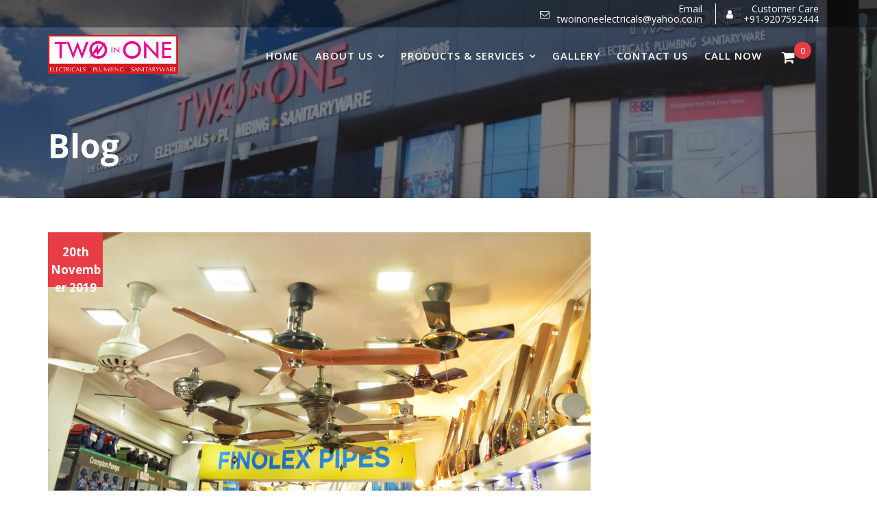

--- FILE ---
content_type: text/html; charset=UTF-8
request_url: https://twoinoneelectricals.com/index.php/2019/11/20/exclusive-designer-fan-collection/
body_size: 15253
content:
<!DOCTYPE html><html lang="en-US">
			<head>

				<meta charset="UTF-8">
		<meta name="viewport" content="width=device-width, initial-scale=1, maximum-scale=1, user-scalable=no">
		<link rel="profile" href="//gmpg.org/xfn/11">
		<meta name='robots' content='index, follow, max-image-preview:large, max-snippet:-1, max-video-preview:-1' />

	<!-- This site is optimized with the Yoast SEO plugin v26.6 - https://yoast.com/wordpress/plugins/seo/ -->
	<title>Exclusive Designer Fan Collection &#8211; Two in One</title>
	<link rel="canonical" href="https://twoinoneelectricals.com/index.php/2019/11/20/exclusive-designer-fan-collection/" />
	<meta property="og:locale" content="en_US" />
	<meta property="og:type" content="article" />
	<meta property="og:title" content="Exclusive Designer Fan Collection &#8211; Two in One" />
	<meta property="og:description" content="Two in One is the only designer studios partner across Kerala. As the executive member of designer fan club, we specialise specially designed fans for your perfect interiors ranging from Rs 800 to Rs 75000/-." />
	<meta property="og:url" content="https://twoinoneelectricals.com/index.php/2019/11/20/exclusive-designer-fan-collection/" />
	<meta property="og:site_name" content="Two in One" />
	<meta property="article:publisher" content="https://www.facebook.com/twoineonemahe/" />
	<meta property="article:published_time" content="2019-11-20T14:38:20+00:00" />
	<meta property="article:modified_time" content="2019-11-20T14:38:26+00:00" />
	<meta property="og:image" content="https://i0.wp.com/twoinoneelectricals.com/wp-content/uploads/2019/11/DSC_0468-01.jpeg.jpg?fit=4751%2C2257&ssl=1" />
	<meta property="og:image:width" content="4751" />
	<meta property="og:image:height" content="2257" />
	<meta property="og:image:type" content="image/jpeg" />
	<meta name="author" content="Two in One Mahe" />
	<meta name="twitter:card" content="summary_large_image" />
	<meta name="twitter:label1" content="Written by" />
	<meta name="twitter:data1" content="Two in One Mahe" />
	<script type="application/ld+json" class="yoast-schema-graph">{"@context":"https://schema.org","@graph":[{"@type":"Article","@id":"https://twoinoneelectricals.com/index.php/2019/11/20/exclusive-designer-fan-collection/#article","isPartOf":{"@id":"https://twoinoneelectricals.com/index.php/2019/11/20/exclusive-designer-fan-collection/"},"author":{"name":"Two in One Mahe","@id":"https://twoinoneelectricals.com/#/schema/person/3fc92e34361d9166742af53063e105bf"},"headline":"Exclusive Designer Fan Collection","datePublished":"2019-11-20T14:38:20+00:00","dateModified":"2019-11-20T14:38:26+00:00","mainEntityOfPage":{"@id":"https://twoinoneelectricals.com/index.php/2019/11/20/exclusive-designer-fan-collection/"},"wordCount":38,"commentCount":0,"publisher":{"@id":"https://twoinoneelectricals.com/#organization"},"image":{"@id":"https://twoinoneelectricals.com/index.php/2019/11/20/exclusive-designer-fan-collection/#primaryimage"},"thumbnailUrl":"https://twoinoneelectricals.com/wp-content/uploads/2019/11/DSC_0468-01.jpeg.jpg","keywords":["designerfanmahe","designerfans","fanstudios","twoinone"],"articleSection":["Media"],"inLanguage":"en-US","potentialAction":[{"@type":"CommentAction","name":"Comment","target":["https://twoinoneelectricals.com/index.php/2019/11/20/exclusive-designer-fan-collection/#respond"]}]},{"@type":"WebPage","@id":"https://twoinoneelectricals.com/index.php/2019/11/20/exclusive-designer-fan-collection/","url":"https://twoinoneelectricals.com/index.php/2019/11/20/exclusive-designer-fan-collection/","name":"Exclusive Designer Fan Collection &#8211; Two in One","isPartOf":{"@id":"https://twoinoneelectricals.com/#website"},"primaryImageOfPage":{"@id":"https://twoinoneelectricals.com/index.php/2019/11/20/exclusive-designer-fan-collection/#primaryimage"},"image":{"@id":"https://twoinoneelectricals.com/index.php/2019/11/20/exclusive-designer-fan-collection/#primaryimage"},"thumbnailUrl":"https://twoinoneelectricals.com/wp-content/uploads/2019/11/DSC_0468-01.jpeg.jpg","datePublished":"2019-11-20T14:38:20+00:00","dateModified":"2019-11-20T14:38:26+00:00","breadcrumb":{"@id":"https://twoinoneelectricals.com/index.php/2019/11/20/exclusive-designer-fan-collection/#breadcrumb"},"inLanguage":"en-US","potentialAction":[{"@type":"ReadAction","target":["https://twoinoneelectricals.com/index.php/2019/11/20/exclusive-designer-fan-collection/"]}]},{"@type":"ImageObject","inLanguage":"en-US","@id":"https://twoinoneelectricals.com/index.php/2019/11/20/exclusive-designer-fan-collection/#primaryimage","url":"https://twoinoneelectricals.com/wp-content/uploads/2019/11/DSC_0468-01.jpeg.jpg","contentUrl":"https://twoinoneelectricals.com/wp-content/uploads/2019/11/DSC_0468-01.jpeg.jpg","width":4751,"height":2257},{"@type":"BreadcrumbList","@id":"https://twoinoneelectricals.com/index.php/2019/11/20/exclusive-designer-fan-collection/#breadcrumb","itemListElement":[{"@type":"ListItem","position":1,"name":"Home","item":"https://twoinoneelectricals.com/"},{"@type":"ListItem","position":2,"name":"Blog","item":"https://twoinoneelectricals.com/index.php/blog/"},{"@type":"ListItem","position":3,"name":"Exclusive Designer Fan Collection"}]},{"@type":"WebSite","@id":"https://twoinoneelectricals.com/#website","url":"https://twoinoneelectricals.com/","name":"Two in One Electricals Mahe India","description":"Electricals | Plumbing | Sanitarywares","publisher":{"@id":"https://twoinoneelectricals.com/#organization"},"potentialAction":[{"@type":"SearchAction","target":{"@type":"EntryPoint","urlTemplate":"https://twoinoneelectricals.com/?s={search_term_string}"},"query-input":{"@type":"PropertyValueSpecification","valueRequired":true,"valueName":"search_term_string"}}],"inLanguage":"en-US"},{"@type":"Organization","@id":"https://twoinoneelectricals.com/#organization","name":"Two in One Electricals Mahe","url":"https://twoinoneelectricals.com/","logo":{"@type":"ImageObject","inLanguage":"en-US","@id":"https://twoinoneelectricals.com/#/schema/logo/image/","url":"https://i0.wp.com/twoinoneelectricals.com/wp-content/uploads/2019/10/TWO-IN-ONE.jpg?fit=2837%2C857&ssl=1","contentUrl":"https://i0.wp.com/twoinoneelectricals.com/wp-content/uploads/2019/10/TWO-IN-ONE.jpg?fit=2837%2C857&ssl=1","width":2837,"height":857,"caption":"Two in One Electricals Mahe"},"image":{"@id":"https://twoinoneelectricals.com/#/schema/logo/image/"},"sameAs":["https://www.facebook.com/twoineonemahe/"]},{"@type":"Person","@id":"https://twoinoneelectricals.com/#/schema/person/3fc92e34361d9166742af53063e105bf","name":"Two in One Mahe","image":{"@type":"ImageObject","inLanguage":"en-US","@id":"https://twoinoneelectricals.com/#/schema/person/image/","url":"https://secure.gravatar.com/avatar/154788fae14e3b90c337c3bc1ec040b4d9f303a83f3ffb4497c7ca7b5197660a?s=96&d=mm&r=g","contentUrl":"https://secure.gravatar.com/avatar/154788fae14e3b90c337c3bc1ec040b4d9f303a83f3ffb4497c7ca7b5197660a?s=96&d=mm&r=g","caption":"Two in One Mahe"}}]}</script>
	<!-- / Yoast SEO plugin. -->


<link rel='dns-prefetch' href='//www.googletagmanager.com' />
<link rel='dns-prefetch' href='//fonts.googleapis.com' />
<link rel="alternate" type="application/rss+xml" title="Two in One &raquo; Feed" href="https://twoinoneelectricals.com/index.php/feed/" />
<link rel="alternate" type="application/rss+xml" title="Two in One &raquo; Comments Feed" href="https://twoinoneelectricals.com/index.php/comments/feed/" />
<link rel="alternate" type="application/rss+xml" title="Two in One &raquo; Exclusive Designer Fan Collection Comments Feed" href="https://twoinoneelectricals.com/index.php/2019/11/20/exclusive-designer-fan-collection/feed/" />
<link rel="alternate" title="oEmbed (JSON)" type="application/json+oembed" href="https://twoinoneelectricals.com/index.php/wp-json/oembed/1.0/embed?url=https%3A%2F%2Ftwoinoneelectricals.com%2Findex.php%2F2019%2F11%2F20%2Fexclusive-designer-fan-collection%2F" />
<link rel="alternate" title="oEmbed (XML)" type="text/xml+oembed" href="https://twoinoneelectricals.com/index.php/wp-json/oembed/1.0/embed?url=https%3A%2F%2Ftwoinoneelectricals.com%2Findex.php%2F2019%2F11%2F20%2Fexclusive-designer-fan-collection%2F&#038;format=xml" />
<style id='wp-img-auto-sizes-contain-inline-css' type='text/css'>
img:is([sizes=auto i],[sizes^="auto," i]){contain-intrinsic-size:3000px 1500px}
/*# sourceURL=wp-img-auto-sizes-contain-inline-css */
</style>
<style id='wp-emoji-styles-inline-css' type='text/css'>

	img.wp-smiley, img.emoji {
		display: inline !important;
		border: none !important;
		box-shadow: none !important;
		height: 1em !important;
		width: 1em !important;
		margin: 0 0.07em !important;
		vertical-align: -0.1em !important;
		background: none !important;
		padding: 0 !important;
	}
/*# sourceURL=wp-emoji-styles-inline-css */
</style>
<style id='wp-block-library-inline-css' type='text/css'>
:root{--wp-block-synced-color:#7a00df;--wp-block-synced-color--rgb:122,0,223;--wp-bound-block-color:var(--wp-block-synced-color);--wp-editor-canvas-background:#ddd;--wp-admin-theme-color:#007cba;--wp-admin-theme-color--rgb:0,124,186;--wp-admin-theme-color-darker-10:#006ba1;--wp-admin-theme-color-darker-10--rgb:0,107,160.5;--wp-admin-theme-color-darker-20:#005a87;--wp-admin-theme-color-darker-20--rgb:0,90,135;--wp-admin-border-width-focus:2px}@media (min-resolution:192dpi){:root{--wp-admin-border-width-focus:1.5px}}.wp-element-button{cursor:pointer}:root .has-very-light-gray-background-color{background-color:#eee}:root .has-very-dark-gray-background-color{background-color:#313131}:root .has-very-light-gray-color{color:#eee}:root .has-very-dark-gray-color{color:#313131}:root .has-vivid-green-cyan-to-vivid-cyan-blue-gradient-background{background:linear-gradient(135deg,#00d084,#0693e3)}:root .has-purple-crush-gradient-background{background:linear-gradient(135deg,#34e2e4,#4721fb 50%,#ab1dfe)}:root .has-hazy-dawn-gradient-background{background:linear-gradient(135deg,#faaca8,#dad0ec)}:root .has-subdued-olive-gradient-background{background:linear-gradient(135deg,#fafae1,#67a671)}:root .has-atomic-cream-gradient-background{background:linear-gradient(135deg,#fdd79a,#004a59)}:root .has-nightshade-gradient-background{background:linear-gradient(135deg,#330968,#31cdcf)}:root .has-midnight-gradient-background{background:linear-gradient(135deg,#020381,#2874fc)}:root{--wp--preset--font-size--normal:16px;--wp--preset--font-size--huge:42px}.has-regular-font-size{font-size:1em}.has-larger-font-size{font-size:2.625em}.has-normal-font-size{font-size:var(--wp--preset--font-size--normal)}.has-huge-font-size{font-size:var(--wp--preset--font-size--huge)}.has-text-align-center{text-align:center}.has-text-align-left{text-align:left}.has-text-align-right{text-align:right}.has-fit-text{white-space:nowrap!important}#end-resizable-editor-section{display:none}.aligncenter{clear:both}.items-justified-left{justify-content:flex-start}.items-justified-center{justify-content:center}.items-justified-right{justify-content:flex-end}.items-justified-space-between{justify-content:space-between}.screen-reader-text{border:0;clip-path:inset(50%);height:1px;margin:-1px;overflow:hidden;padding:0;position:absolute;width:1px;word-wrap:normal!important}.screen-reader-text:focus{background-color:#ddd;clip-path:none;color:#444;display:block;font-size:1em;height:auto;left:5px;line-height:normal;padding:15px 23px 14px;text-decoration:none;top:5px;width:auto;z-index:100000}html :where(.has-border-color){border-style:solid}html :where([style*=border-top-color]){border-top-style:solid}html :where([style*=border-right-color]){border-right-style:solid}html :where([style*=border-bottom-color]){border-bottom-style:solid}html :where([style*=border-left-color]){border-left-style:solid}html :where([style*=border-width]){border-style:solid}html :where([style*=border-top-width]){border-top-style:solid}html :where([style*=border-right-width]){border-right-style:solid}html :where([style*=border-bottom-width]){border-bottom-style:solid}html :where([style*=border-left-width]){border-left-style:solid}html :where(img[class*=wp-image-]){height:auto;max-width:100%}:where(figure){margin:0 0 1em}html :where(.is-position-sticky){--wp-admin--admin-bar--position-offset:var(--wp-admin--admin-bar--height,0px)}@media screen and (max-width:600px){html :where(.is-position-sticky){--wp-admin--admin-bar--position-offset:0px}}

/*# sourceURL=wp-block-library-inline-css */
</style><link rel='stylesheet' id='wc-blocks-style-css' href='https://twoinoneelectricals.com/wp-content/plugins/woocommerce/assets/client/blocks/wc-blocks.css?ver=wc-10.4.3' type='text/css' media='all' />
<link rel='stylesheet' id='wc-blocks-style-all-products-css' href='https://twoinoneelectricals.com/wp-content/plugins/woocommerce/assets/client/blocks/all-products.css?ver=wc-10.4.3' type='text/css' media='all' />
<style id='global-styles-inline-css' type='text/css'>
:root{--wp--preset--aspect-ratio--square: 1;--wp--preset--aspect-ratio--4-3: 4/3;--wp--preset--aspect-ratio--3-4: 3/4;--wp--preset--aspect-ratio--3-2: 3/2;--wp--preset--aspect-ratio--2-3: 2/3;--wp--preset--aspect-ratio--16-9: 16/9;--wp--preset--aspect-ratio--9-16: 9/16;--wp--preset--color--black: #000000;--wp--preset--color--cyan-bluish-gray: #abb8c3;--wp--preset--color--white: #ffffff;--wp--preset--color--pale-pink: #f78da7;--wp--preset--color--vivid-red: #cf2e2e;--wp--preset--color--luminous-vivid-orange: #ff6900;--wp--preset--color--luminous-vivid-amber: #fcb900;--wp--preset--color--light-green-cyan: #7bdcb5;--wp--preset--color--vivid-green-cyan: #00d084;--wp--preset--color--pale-cyan-blue: #8ed1fc;--wp--preset--color--vivid-cyan-blue: #0693e3;--wp--preset--color--vivid-purple: #9b51e0;--wp--preset--gradient--vivid-cyan-blue-to-vivid-purple: linear-gradient(135deg,rgb(6,147,227) 0%,rgb(155,81,224) 100%);--wp--preset--gradient--light-green-cyan-to-vivid-green-cyan: linear-gradient(135deg,rgb(122,220,180) 0%,rgb(0,208,130) 100%);--wp--preset--gradient--luminous-vivid-amber-to-luminous-vivid-orange: linear-gradient(135deg,rgb(252,185,0) 0%,rgb(255,105,0) 100%);--wp--preset--gradient--luminous-vivid-orange-to-vivid-red: linear-gradient(135deg,rgb(255,105,0) 0%,rgb(207,46,46) 100%);--wp--preset--gradient--very-light-gray-to-cyan-bluish-gray: linear-gradient(135deg,rgb(238,238,238) 0%,rgb(169,184,195) 100%);--wp--preset--gradient--cool-to-warm-spectrum: linear-gradient(135deg,rgb(74,234,220) 0%,rgb(151,120,209) 20%,rgb(207,42,186) 40%,rgb(238,44,130) 60%,rgb(251,105,98) 80%,rgb(254,248,76) 100%);--wp--preset--gradient--blush-light-purple: linear-gradient(135deg,rgb(255,206,236) 0%,rgb(152,150,240) 100%);--wp--preset--gradient--blush-bordeaux: linear-gradient(135deg,rgb(254,205,165) 0%,rgb(254,45,45) 50%,rgb(107,0,62) 100%);--wp--preset--gradient--luminous-dusk: linear-gradient(135deg,rgb(255,203,112) 0%,rgb(199,81,192) 50%,rgb(65,88,208) 100%);--wp--preset--gradient--pale-ocean: linear-gradient(135deg,rgb(255,245,203) 0%,rgb(182,227,212) 50%,rgb(51,167,181) 100%);--wp--preset--gradient--electric-grass: linear-gradient(135deg,rgb(202,248,128) 0%,rgb(113,206,126) 100%);--wp--preset--gradient--midnight: linear-gradient(135deg,rgb(2,3,129) 0%,rgb(40,116,252) 100%);--wp--preset--font-size--small: 13px;--wp--preset--font-size--medium: 20px;--wp--preset--font-size--large: 36px;--wp--preset--font-size--x-large: 42px;--wp--preset--spacing--20: 0.44rem;--wp--preset--spacing--30: 0.67rem;--wp--preset--spacing--40: 1rem;--wp--preset--spacing--50: 1.5rem;--wp--preset--spacing--60: 2.25rem;--wp--preset--spacing--70: 3.38rem;--wp--preset--spacing--80: 5.06rem;--wp--preset--shadow--natural: 6px 6px 9px rgba(0, 0, 0, 0.2);--wp--preset--shadow--deep: 12px 12px 50px rgba(0, 0, 0, 0.4);--wp--preset--shadow--sharp: 6px 6px 0px rgba(0, 0, 0, 0.2);--wp--preset--shadow--outlined: 6px 6px 0px -3px rgb(255, 255, 255), 6px 6px rgb(0, 0, 0);--wp--preset--shadow--crisp: 6px 6px 0px rgb(0, 0, 0);}:where(.is-layout-flex){gap: 0.5em;}:where(.is-layout-grid){gap: 0.5em;}body .is-layout-flex{display: flex;}.is-layout-flex{flex-wrap: wrap;align-items: center;}.is-layout-flex > :is(*, div){margin: 0;}body .is-layout-grid{display: grid;}.is-layout-grid > :is(*, div){margin: 0;}:where(.wp-block-columns.is-layout-flex){gap: 2em;}:where(.wp-block-columns.is-layout-grid){gap: 2em;}:where(.wp-block-post-template.is-layout-flex){gap: 1.25em;}:where(.wp-block-post-template.is-layout-grid){gap: 1.25em;}.has-black-color{color: var(--wp--preset--color--black) !important;}.has-cyan-bluish-gray-color{color: var(--wp--preset--color--cyan-bluish-gray) !important;}.has-white-color{color: var(--wp--preset--color--white) !important;}.has-pale-pink-color{color: var(--wp--preset--color--pale-pink) !important;}.has-vivid-red-color{color: var(--wp--preset--color--vivid-red) !important;}.has-luminous-vivid-orange-color{color: var(--wp--preset--color--luminous-vivid-orange) !important;}.has-luminous-vivid-amber-color{color: var(--wp--preset--color--luminous-vivid-amber) !important;}.has-light-green-cyan-color{color: var(--wp--preset--color--light-green-cyan) !important;}.has-vivid-green-cyan-color{color: var(--wp--preset--color--vivid-green-cyan) !important;}.has-pale-cyan-blue-color{color: var(--wp--preset--color--pale-cyan-blue) !important;}.has-vivid-cyan-blue-color{color: var(--wp--preset--color--vivid-cyan-blue) !important;}.has-vivid-purple-color{color: var(--wp--preset--color--vivid-purple) !important;}.has-black-background-color{background-color: var(--wp--preset--color--black) !important;}.has-cyan-bluish-gray-background-color{background-color: var(--wp--preset--color--cyan-bluish-gray) !important;}.has-white-background-color{background-color: var(--wp--preset--color--white) !important;}.has-pale-pink-background-color{background-color: var(--wp--preset--color--pale-pink) !important;}.has-vivid-red-background-color{background-color: var(--wp--preset--color--vivid-red) !important;}.has-luminous-vivid-orange-background-color{background-color: var(--wp--preset--color--luminous-vivid-orange) !important;}.has-luminous-vivid-amber-background-color{background-color: var(--wp--preset--color--luminous-vivid-amber) !important;}.has-light-green-cyan-background-color{background-color: var(--wp--preset--color--light-green-cyan) !important;}.has-vivid-green-cyan-background-color{background-color: var(--wp--preset--color--vivid-green-cyan) !important;}.has-pale-cyan-blue-background-color{background-color: var(--wp--preset--color--pale-cyan-blue) !important;}.has-vivid-cyan-blue-background-color{background-color: var(--wp--preset--color--vivid-cyan-blue) !important;}.has-vivid-purple-background-color{background-color: var(--wp--preset--color--vivid-purple) !important;}.has-black-border-color{border-color: var(--wp--preset--color--black) !important;}.has-cyan-bluish-gray-border-color{border-color: var(--wp--preset--color--cyan-bluish-gray) !important;}.has-white-border-color{border-color: var(--wp--preset--color--white) !important;}.has-pale-pink-border-color{border-color: var(--wp--preset--color--pale-pink) !important;}.has-vivid-red-border-color{border-color: var(--wp--preset--color--vivid-red) !important;}.has-luminous-vivid-orange-border-color{border-color: var(--wp--preset--color--luminous-vivid-orange) !important;}.has-luminous-vivid-amber-border-color{border-color: var(--wp--preset--color--luminous-vivid-amber) !important;}.has-light-green-cyan-border-color{border-color: var(--wp--preset--color--light-green-cyan) !important;}.has-vivid-green-cyan-border-color{border-color: var(--wp--preset--color--vivid-green-cyan) !important;}.has-pale-cyan-blue-border-color{border-color: var(--wp--preset--color--pale-cyan-blue) !important;}.has-vivid-cyan-blue-border-color{border-color: var(--wp--preset--color--vivid-cyan-blue) !important;}.has-vivid-purple-border-color{border-color: var(--wp--preset--color--vivid-purple) !important;}.has-vivid-cyan-blue-to-vivid-purple-gradient-background{background: var(--wp--preset--gradient--vivid-cyan-blue-to-vivid-purple) !important;}.has-light-green-cyan-to-vivid-green-cyan-gradient-background{background: var(--wp--preset--gradient--light-green-cyan-to-vivid-green-cyan) !important;}.has-luminous-vivid-amber-to-luminous-vivid-orange-gradient-background{background: var(--wp--preset--gradient--luminous-vivid-amber-to-luminous-vivid-orange) !important;}.has-luminous-vivid-orange-to-vivid-red-gradient-background{background: var(--wp--preset--gradient--luminous-vivid-orange-to-vivid-red) !important;}.has-very-light-gray-to-cyan-bluish-gray-gradient-background{background: var(--wp--preset--gradient--very-light-gray-to-cyan-bluish-gray) !important;}.has-cool-to-warm-spectrum-gradient-background{background: var(--wp--preset--gradient--cool-to-warm-spectrum) !important;}.has-blush-light-purple-gradient-background{background: var(--wp--preset--gradient--blush-light-purple) !important;}.has-blush-bordeaux-gradient-background{background: var(--wp--preset--gradient--blush-bordeaux) !important;}.has-luminous-dusk-gradient-background{background: var(--wp--preset--gradient--luminous-dusk) !important;}.has-pale-ocean-gradient-background{background: var(--wp--preset--gradient--pale-ocean) !important;}.has-electric-grass-gradient-background{background: var(--wp--preset--gradient--electric-grass) !important;}.has-midnight-gradient-background{background: var(--wp--preset--gradient--midnight) !important;}.has-small-font-size{font-size: var(--wp--preset--font-size--small) !important;}.has-medium-font-size{font-size: var(--wp--preset--font-size--medium) !important;}.has-large-font-size{font-size: var(--wp--preset--font-size--large) !important;}.has-x-large-font-size{font-size: var(--wp--preset--font-size--x-large) !important;}
/*# sourceURL=global-styles-inline-css */
</style>

<style id='classic-theme-styles-inline-css' type='text/css'>
/*! This file is auto-generated */
.wp-block-button__link{color:#fff;background-color:#32373c;border-radius:9999px;box-shadow:none;text-decoration:none;padding:calc(.667em + 2px) calc(1.333em + 2px);font-size:1.125em}.wp-block-file__button{background:#32373c;color:#fff;text-decoration:none}
/*# sourceURL=/wp-includes/css/classic-themes.min.css */
</style>
<link rel='stylesheet' id='woocommerce-layout-css' href='https://twoinoneelectricals.com/wp-content/plugins/woocommerce/assets/css/woocommerce-layout.css?ver=10.4.3' type='text/css' media='all' />
<link rel='stylesheet' id='woocommerce-smallscreen-css' href='https://twoinoneelectricals.com/wp-content/plugins/woocommerce/assets/css/woocommerce-smallscreen.css?ver=10.4.3' type='text/css' media='only screen and (max-width: 768px)' />
<link rel='stylesheet' id='woocommerce-general-css' href='https://twoinoneelectricals.com/wp-content/plugins/woocommerce/assets/css/woocommerce.css?ver=10.4.3' type='text/css' media='all' />
<style id='woocommerce-inline-inline-css' type='text/css'>
.woocommerce form .form-row .required { visibility: visible; }
/*# sourceURL=woocommerce-inline-inline-css */
</style>
<link rel='stylesheet' id='wpos-slick-style-css' href='https://twoinoneelectricals.com/wp-content/plugins/wp-logo-showcase-responsive-slider-slider/assets/css/slick.css?ver=3.8.7' type='text/css' media='all' />
<link rel='stylesheet' id='wpls-public-style-css' href='https://twoinoneelectricals.com/wp-content/plugins/wp-logo-showcase-responsive-slider-slider/assets/css/wpls-public.css?ver=3.8.7' type='text/css' media='all' />
<link rel='stylesheet' id='yith_ywraq_frontend-css' href='https://twoinoneelectricals.com/wp-content/plugins/yith-woocommerce-request-a-quote/assets/css/frontend.css?ver=2.46.0' type='text/css' media='all' />
<style id='yith_ywraq_frontend-inline-css' type='text/css'>
.woocommerce .add-request-quote-button.button, .woocommerce .add-request-quote-button-addons.button, .yith-wceop-ywraq-button-wrapper .add-request-quote-button.button, .yith-wceop-ywraq-button-wrapper .add-request-quote-button-addons.button{
    background-color: #0066b4!important;
    color: #ffffff!important;
}
.woocommerce .add-request-quote-button.button:hover,  .woocommerce .add-request-quote-button-addons.button:hover,.yith-wceop-ywraq-button-wrapper .add-request-quote-button.button:hover,  .yith-wceop-ywraq-button-wrapper .add-request-quote-button-addons.button:hover{
    background-color: #044a80!important;
    color: #ffffff!important;
}


/*# sourceURL=yith_ywraq_frontend-inline-css */
</style>
<link rel='stylesheet' id='fitness-hub-googleapis-css' href='//fonts.googleapis.com/css?family=Montserrat:100,100i,200,200i,300,300i,400,400i,500,500i,600,600i,700,700i,800,800i,900,900i|Open+Sans:300,300i,400,400i,600,600i,700,700i,800,800i' type='text/css' media='all' />
<link rel='stylesheet' id='bootstrap-css' href='https://twoinoneelectricals.com/wp-content/themes/fitness-hub/assets/library/bootstrap/css/bootstrap.min.css?ver=3.3.6' type='text/css' media='all' />
<link rel='stylesheet' id='font-awesome-css' href='https://twoinoneelectricals.com/wp-content/themes/fitness-hub/assets/library/Font-Awesome/css/font-awesome.min.css?ver=4.5.0' type='text/css' media='all' />
<style id='font-awesome-inline-css' type='text/css'>
[data-font="FontAwesome"]:before {font-family: 'FontAwesome' !important;content: attr(data-icon) !important;speak: none !important;font-weight: normal !important;font-variant: normal !important;text-transform: none !important;line-height: 1 !important;font-style: normal !important;-webkit-font-smoothing: antialiased !important;-moz-osx-font-smoothing: grayscale !important;}
/*# sourceURL=font-awesome-inline-css */
</style>
<link rel='stylesheet' id='slick-css' href='https://twoinoneelectricals.com/wp-content/themes/fitness-hub/assets/library/slick/slick.css?ver=1.3.3' type='text/css' media='all' />
<link rel='stylesheet' id='magnific-popup-css' href='https://twoinoneelectricals.com/wp-content/themes/fitness-hub/assets/library/magnific-popup/magnific-popup.css?ver=1.1.0' type='text/css' media='all' />
<link rel='stylesheet' id='select2-css' href='https://twoinoneelectricals.com/wp-content/plugins/woocommerce/assets/css/select2.css?ver=10.4.3' type='text/css' media='all' />
<link rel='stylesheet' id='fitness-hub-style-css' href='https://twoinoneelectricals.com/wp-content/themes/fitness-hub/style.css?ver=6.9' type='text/css' media='all' />
<style id='fitness-hub-style-inline-css' type='text/css'>

            .top-header{
                background-color: #191919;
            }
            .site-footer{
                background-color: #1f1f1f;
            }
            .copy-right{
                background-color: #2d2d2d;
            }
            .site-title:hover,
	        .site-title a:hover,
	        .site-title a:focus,
			 .at-social .socials li a,
			 .primary-color,
			 #fitness-hub-breadcrumbs a:hover,
			 #fitness-hub-breadcrumbs a:focus,
			 .woocommerce .star-rating, 
            .woocommerce ul.products li.product .star-rating,
            .woocommerce p.stars a,
            .woocommerce ul.products li.product .price,
            .woocommerce ul.products li.product .price ins .amount,
            .woocommerce a.button.add_to_cart_button:hover,
            .woocommerce a.added_to_cart:hover,
            .woocommerce a.button.product_type_grouped:hover,
            .woocommerce a.button.product_type_external:hover,
            .woocommerce .cart .button:hover,
            .woocommerce .cart input.button:hover,
            .woocommerce #respond input#submit.alt:hover,
			.woocommerce a.button.alt:hover,
			.woocommerce button.button.alt:hover,
			.woocommerce input.button.alt:hover,
			.woocommerce .woocommerce-info .button:hover,
			.woocommerce .widget_shopping_cart_content .buttons a.button:hover,
            i.slick-arrow:hover,
            .main-navigation .navbar-nav >li a:hover,
            .main-navigation li li a:hover,
             .woocommerce a.button.add_to_cart_button:focus,
            .woocommerce a.added_to_cart:focus,
            .woocommerce a.button.product_type_grouped:focus,
            .woocommerce a.button.product_type_external:focus,
            .woocommerce .cart .button:focus,
            .woocommerce .cart input.button:focus,
            .woocommerce #respond input#submit.alt:focus,
			.woocommerce a.button.alt:focus,
			.woocommerce button.button.alt:focus,
			.woocommerce input.button.alt:focus,
			.woocommerce .woocommerce-info .button:focus,
			.woocommerce .widget_shopping_cart_content .buttons a.button:focus,
            i.slick-arrow:focus,
            .main-navigation .navbar-nav >li a:focus,
            .main-navigation li li a:focus,
			.woocommerce div.product .woocommerce-tabs ul.tabs li a,
			.woocommerce-message::before,
			.acme-contact .contact-page-content ul li strong,
            .main-navigation .acme-normal-page .current_page_item a,
            .main-navigation .acme-normal-page .current-menu-item a,
            .main-navigation .active a,
			.acme-contact .contact-page-content ul li strong{
                color: #e83d47;
            }
            .navbar .navbar-toggle:hover,
            .navbar .navbar-toggle:focus,
            .main-navigation .current_page_ancestor > a:before,
            .comment-form .form-submit input,
            .btn-primary,
            .wpcf7-form input.wpcf7-submit,
            .wpcf7-form input.wpcf7-submit:hover,
            .wpcf7-form input.wpcf7-submit:focus,
            .sm-up-container,
            .btn-primary.btn-reverse:before,
            #at-shortcode-bootstrap-modal .modal-header,
            article.post .post-thumb .entry-header,
            .primary-bg,
			.navigation.pagination .nav-links .page-numbers.current,
			.navigation.pagination .nav-links a.page-numbers:hover,
			.navigation.pagination .nav-links a.page-numbers:focus,
			.woocommerce .product .onsale,
			.woocommerce span.onsale,
			.woocommerce a.button.add_to_cart_button,
			.woocommerce a.added_to_cart,
			.woocommerce a.button.product_type_grouped,
			.woocommerce a.button.product_type_external,
			.woocommerce .single-product #respond input#submit.alt,
			.woocommerce .single-product a.button.alt,
			.woocommerce .single-product button.button.alt,
			.woocommerce .single-product input.button.alt,
			.woocommerce #respond input#submit.alt,
			.woocommerce a.button.alt,
			.woocommerce button.button.alt,
			.woocommerce input.button.alt,
			.woocommerce .widget_shopping_cart_content .buttons a.button,
			.woocommerce div.product .woocommerce-tabs ul.tabs li:hover,
			.woocommerce div.product .woocommerce-tabs ul.tabs li.active,
			.woocommerce .cart .button,
			.woocommerce .cart input.button,
			.woocommerce input.button:disabled, 
			.woocommerce input.button:disabled[disabled],
			.woocommerce input.button:disabled:hover, 
			.woocommerce input.button:disabled:focus, 
			.woocommerce input.button:disabled[disabled]:hover,
			.woocommerce input.button:disabled[disabled]:focus,
			 .woocommerce nav.woocommerce-pagination ul li a:focus, 
			 .woocommerce nav.woocommerce-pagination ul li a:hover,
			 .woocommerce nav.woocommerce-pagination ul li span.current,
			 .woocommerce a.button.wc-forward,
			 .woocommerce .widget_price_filter .ui-slider .ui-slider-range,
			 .woocommerce .widget_price_filter .ui-slider .ui-slider-handle,
			 .navbar .cart-wrap .acme-cart-views a span,
			 .acme-gallery .read-more,
			 .woocommerce a.button.alt.disabled, 
              .woocommerce a.button.alt.disabled:hover, 
              .woocommerce a.button.alt.disabled:focus, 
              .woocommerce a.button.alt:disabled, 
              .woocommerce a.button.alt:disabled:hover, 
              .woocommerce a.button.alt:disabled:focus, 
              .woocommerce a.button.alt:disabled[disabled], 
              .woocommerce a.button.alt:disabled[disabled]:hover, 
              .woocommerce a.button.alt:disabled[disabled]:focus, 
              .woocommerce button.button.alt.disabled,
             .woocommerce-MyAccount-navigation ul > li> a:hover,
             .woocommerce-MyAccount-navigation ul > li> a:focus,
             .woocommerce-MyAccount-navigation ul > li.is-active > a{
                background-color: #e83d47;
                color:#fff;
                border:1px solid #e83d47;
            }
            .woocommerce .cart .button, 
            .woocommerce .cart input.button,
            .woocommerce a.button.add_to_cart_button,
            .woocommerce a.added_to_cart,
            .woocommerce a.button.product_type_grouped,
            .woocommerce a.button.product_type_external,
            .woocommerce .cart .button,
            .woocommerce .cart input.button
            .woocommerce .single-product #respond input#submit.alt,
			.woocommerce .single-product a.button.alt,
			.woocommerce .single-product button.button.alt,
			.woocommerce .single-product input.button.alt,
			.woocommerce #respond input#submit.alt,
			.woocommerce a.button.alt,
			.woocommerce button.button.alt,
			.woocommerce input.button.alt,
			.woocommerce .widget_shopping_cart_content .buttons a.button,
			.woocommerce div.product .woocommerce-tabs ul.tabs:before{
                border: 1px solid #e83d47;
            }
            .blog article.sticky{
                border-bottom: 2px solid #e83d47;
            }
        a,
        .posted-on a,
        .single-item .fa,
        .author.vcard a,
        .cat-links a,
        .comments-link a,
        .edit-link a,
        .tags-links a,
        .byline a,
        .nav-links a,
        .widget li a,
        .entry-meta i.fa, 
        .entry-footer i.fa
         {
            color: #e83d47;
        }
        a:hover,
        a:active,
        a:focus,
        .posted-on a:hover,
        .single-item .fa:hover,
        .author.vcard a:hover,
        .cat-links a:hover,
        .comments-link a:hover,
        .edit-link a:hover,
        .tags-links a:hover,
        .byline a:hover,
        .nav-links a:hover,
        .widget li a:hover,
        .posted-on a:focus,
        .single-item .fa:focus,
        .author.vcard a:focus,
        .cat-links a:focus,
        .comments-link a:focus,
        .edit-link a:focus,
        .tags-links a:focus,
        .byline a:focus,
        .nav-links a:focus,
        .widget li a:focus{
            color: #d6111e;
        }
       .btn-reverse{
            color: #e83d47;
        }
       .btn-reverse:hover,
       .image-slider-wrapper .slider-content .btn-reverse:hover,
       .at-widgets.at-parallax .btn-reverse:hover,
        .btn-reverse:focus,
       .image-slider-wrapper .slider-content .btn-reverse:focus,
       .at-widgets.at-parallax .btn-reverse:focus{
            background: #e83d47;
            color:#fff;
            border-color:#e83d47;
        }        
       .woocommerce #respond input#submit, 
       .woocommerce a.button, 
       .woocommerce button.button, 
       .woocommerce input.button{
            background: #e83d47;
            color:#fff;
        }
       .team-img-box:before{
            -webkit-box-shadow: 0 -106px 92px -35px #191919 inset;
			box-shadow: 0 -106px 92px -35px #191919 inset;
        }
       .at-pricing-box:hover .at-pricing-img-box::before{
            -webkit-box-shadow: 0 -130px 92px -35px #191919 inset;
            box-shadow: 0 -130px 92px -35px #191919 inset;
        }
       .at-pricing-box:focus-within .at-pricing-img-box::before{
            -webkit-box-shadow: 0 -130px 92px -35px #191919 inset;
            box-shadow: 0 -130px 92px -35px #191919 inset;
        }
       .filters.button-group button:hover,
       .filters.button-group button:focus{
            background: #e83d47;
            color:#fff;
        }
        article.post .entry-header .cat-links a:after{
            background: #e83d47;
        }
        .contact-form div.wpforms-container-full .wpforms-form input[type='submit'], 
        .contact-form div.wpforms-container-full .wpforms-form button[type='submit'], 
        .contact-form div.wpforms-container-full .wpforms-form .wpforms-page-button{
			background-color: #e83d47;
            color:#fff;
            border:1px solid #e83d47;
        }
        .acme-accordions .accordion-title.active,
        .acme-accordions .accordion-title.active a .accordion-icon,
        .acme-accordions .accordion-title.active a{
            color: #e83d47;
            border-color:#e83d47;
             
        }
        .sidebar .widget-title::after,
        .blog-header-wrap .date .posted-on{
            background:#e83d47;
             
        }
/*# sourceURL=fitness-hub-style-inline-css */
</style>
<link rel='stylesheet' id='fitness-hub-block-front-styles-css' href='https://twoinoneelectricals.com/wp-content/themes/fitness-hub/acmethemes/gutenberg/gutenberg-front.css?ver=1.0' type='text/css' media='all' />
<link rel='stylesheet' id='wp-block-paragraph-css' href='https://twoinoneelectricals.com/wp-includes/blocks/paragraph/style.min.css?ver=6.9' type='text/css' media='all' />
<script type="text/javascript" src="https://twoinoneelectricals.com/wp-includes/js/jquery/jquery.min.js?ver=3.7.1" id="jquery-core-js"></script>
<script type="text/javascript" src="https://twoinoneelectricals.com/wp-includes/js/jquery/jquery-migrate.min.js?ver=3.4.1" id="jquery-migrate-js"></script>
<script type="text/javascript" src="https://twoinoneelectricals.com/wp-content/plugins/woocommerce/assets/js/jquery-blockui/jquery.blockUI.min.js?ver=2.7.0-wc.10.4.3" id="wc-jquery-blockui-js" defer="defer" data-wp-strategy="defer"></script>
<script type="text/javascript" id="wc-add-to-cart-js-extra">
/* <![CDATA[ */
var wc_add_to_cart_params = {"ajax_url":"/wp-admin/admin-ajax.php","wc_ajax_url":"/?wc-ajax=%%endpoint%%","i18n_view_cart":"View cart","cart_url":"https://twoinoneelectricals.com/index.php/basket/","is_cart":"","cart_redirect_after_add":"no"};
//# sourceURL=wc-add-to-cart-js-extra
/* ]]> */
</script>
<script type="text/javascript" src="https://twoinoneelectricals.com/wp-content/plugins/woocommerce/assets/js/frontend/add-to-cart.min.js?ver=10.4.3" id="wc-add-to-cart-js" defer="defer" data-wp-strategy="defer"></script>
<script type="text/javascript" src="https://twoinoneelectricals.com/wp-content/plugins/woocommerce/assets/js/js-cookie/js.cookie.min.js?ver=2.1.4-wc.10.4.3" id="wc-js-cookie-js" defer="defer" data-wp-strategy="defer"></script>
<script type="text/javascript" id="woocommerce-js-extra">
/* <![CDATA[ */
var woocommerce_params = {"ajax_url":"/wp-admin/admin-ajax.php","wc_ajax_url":"/?wc-ajax=%%endpoint%%","i18n_password_show":"Show password","i18n_password_hide":"Hide password"};
//# sourceURL=woocommerce-js-extra
/* ]]> */
</script>
<script type="text/javascript" src="https://twoinoneelectricals.com/wp-content/plugins/woocommerce/assets/js/frontend/woocommerce.min.js?ver=10.4.3" id="woocommerce-js" defer="defer" data-wp-strategy="defer"></script>
<script type="text/javascript" src="https://twoinoneelectricals.com/wp-content/plugins/woocommerce/assets/js/select2/select2.full.min.js?ver=4.0.3-wc.10.4.3" id="wc-select2-js" defer="defer" data-wp-strategy="defer"></script>

<!-- Google tag (gtag.js) snippet added by Site Kit -->
<!-- Google Analytics snippet added by Site Kit -->
<script type="text/javascript" src="https://www.googletagmanager.com/gtag/js?id=GT-PZQ98VK8" id="google_gtagjs-js" async></script>
<script type="text/javascript" id="google_gtagjs-js-after">
/* <![CDATA[ */
window.dataLayer = window.dataLayer || [];function gtag(){dataLayer.push(arguments);}
gtag("set","linker",{"domains":["twoinoneelectricals.com"]});
gtag("js", new Date());
gtag("set", "developer_id.dZTNiMT", true);
gtag("config", "GT-PZQ98VK8");
//# sourceURL=google_gtagjs-js-after
/* ]]> */
</script>
<link rel="https://api.w.org/" href="https://twoinoneelectricals.com/index.php/wp-json/" /><link rel="alternate" title="JSON" type="application/json" href="https://twoinoneelectricals.com/index.php/wp-json/wp/v2/posts/880" /><link rel="EditURI" type="application/rsd+xml" title="RSD" href="https://twoinoneelectricals.com/xmlrpc.php?rsd" />
<meta name="generator" content="WordPress 6.9" />
<meta name="generator" content="WooCommerce 10.4.3" />
<link rel='shortlink' href='https://twoinoneelectricals.com/?p=880' />
<meta name="generator" content="Site Kit by Google 1.168.0" /><link rel="pingback" href="https://twoinoneelectricals.com/xmlrpc.php">	<noscript><style>.woocommerce-product-gallery{ opacity: 1 !important; }</style></noscript>
	<meta name="google-site-verification" content="dn8ttRoiOtX-vzAQCIJj0Q5vK7yCoqpH-TWbQosA_6o" /><link rel="icon" href="https://twoinoneelectricals.com/wp-content/uploads/2019/10/cropped-TWO-IN-ONE-32x32.jpg" sizes="32x32" />
<link rel="icon" href="https://twoinoneelectricals.com/wp-content/uploads/2019/10/cropped-TWO-IN-ONE-192x192.jpg" sizes="192x192" />
<link rel="apple-touch-icon" href="https://twoinoneelectricals.com/wp-content/uploads/2019/10/cropped-TWO-IN-ONE-180x180.jpg" />
<meta name="msapplication-TileImage" content="https://twoinoneelectricals.com/wp-content/uploads/2019/10/cropped-TWO-IN-ONE-270x270.jpg" />
		<style type="text/css" id="wp-custom-css">
			/*Justifying paragraphs*/
p {
text-align:justify;
}

.image-slider-wrapper .banner-title {
	color: #ed038d;
}
/*Custom css for Mobile View*/
@media only screen and (min-width: 200px) and (max-width: 670px) {
.top-header{
		display:none;
	}
.site-content {
    margin-top: 6em;
}
}
/*Custom css for Tablet*/
@media only screen and (min-width: 670px) and (max-width: 1020px) {
.top-header{
		display:none;
	}
.site-content {
    margin-top: 1em;
}
}
 		</style>
		
	</head>
<body class="wp-singular post-template-default single single-post postid-880 single-format-standard wp-custom-logo wp-theme-fitness-hub theme-fitness-hub woocommerce-no-js woocommerce-active header-transparent acme-animate right-sidebar header-enable-top">

		<div class="site" id="page">
				<a class="skip-link screen-reader-text" href="#content">Skip to content</a>
					<div class="top-header">
				<div class="container">
					<div class="row">
						<div class="col-sm-6 text-left">
							<ul class="socials at-display-inline-block"><li><a href="" target=""><i class="fa "></i></a></li></ul>						</div>
						<div class="col-sm-6 text-right">
							<div class="info-icon-box-wrapper">			<div class="info-icon-box  init-animate zoomIn">
									<div class="info-icon">
						<i class="fa fa-envelope-o"></i>
					</div>
										<div class="info-icon-details">
						<h6 class="icon-title">Email</h6><span class="icon-desc"><a href="/cdn-cgi/l/email-protection" class="__cf_email__" data-cfemail="b2c6c5dddbdcdddcd7d7ded7d1c6c0dbd1d3dec1f2cbd3dadddd9cd1dd9cdbdc">[email&#160;protected]</a></span>					</div>
								</div>
						<div class="info-icon-box  init-animate zoomIn">
									<div class="info-icon">
						<i class="fa fa-user"></i>
					</div>
										<div class="info-icon-details">
						<h6 class="icon-title">Customer Care</h6><span class="icon-desc">+91-9207592444</span>					</div>
								</div>
			</div>						</div>
					</div>
				</div>
			</div>
					<div class="navbar at-navbar  fitness-hub-sticky" id="navbar" role="navigation">
			<div class="container">
				<div class="navbar-header">
					<button type="button" class="navbar-toggle" data-toggle="collapse" data-target=".navbar-collapse"><i class="fa fa-bars"></i></button>
					<a href="https://twoinoneelectricals.com/" class="custom-logo-link" rel="home"><img width="2837" height="857" src="https://twoinoneelectricals.com/wp-content/uploads/2019/10/TWO-IN-ONE.jpg" class="custom-logo" alt="Two In One Electricals Mahe" decoding="async" fetchpriority="high" srcset="https://twoinoneelectricals.com/wp-content/uploads/2019/10/TWO-IN-ONE.jpg 2837w, https://twoinoneelectricals.com/wp-content/uploads/2019/10/TWO-IN-ONE-600x181.jpg 600w, https://twoinoneelectricals.com/wp-content/uploads/2019/10/TWO-IN-ONE-300x91.jpg 300w, https://twoinoneelectricals.com/wp-content/uploads/2019/10/TWO-IN-ONE-768x232.jpg 768w, https://twoinoneelectricals.com/wp-content/uploads/2019/10/TWO-IN-ONE-1024x309.jpg 1024w" sizes="(max-width: 2837px) 100vw, 2837px" /></a>				</div>
				<div class="at-beside-navbar-header">
							<div class="search-woo">
							<div class="cart-wrap desktop-only">
					<div class="acme-cart-views">
						<a href="https://twoinoneelectricals.com/index.php/basket/" class="cart-contents">
							<i class="fa fa-shopping-cart"></i>
							<span class="cart-value">0</span>
						</a>
					</div>
					<div class="widget woocommerce widget_shopping_cart"><h2 class="widgettitle">Cart</h2><div class="widget_shopping_cart_content"></div></div>				</div>
						</div>
		<div class="main-navigation navbar-collapse collapse">
			<ul id="primary-menu" class="nav navbar-nav  acme-normal-page"><li id="menu-item-303" class="menu-item menu-item-type-post_type menu-item-object-page menu-item-home menu-item-303"><a href="https://twoinoneelectricals.com/">Home</a></li>
<li id="menu-item-556" class="menu-item menu-item-type-post_type menu-item-object-page menu-item-has-children menu-item-556"><a href="https://twoinoneelectricals.com/index.php/about-two-in-one-electricals/">About Us</a>
<ul class="sub-menu">
	<li id="menu-item-557" class="menu-item menu-item-type-post_type menu-item-object-page menu-item-557"><a href="https://twoinoneelectricals.com/index.php/why-us/">Why Choose Us</a></li>
	<li id="menu-item-630" class="menu-item menu-item-type-post_type menu-item-object-page menu-item-630"><a href="https://twoinoneelectricals.com/index.php/mds-message/">MD&#8217;s Message</a></li>
</ul>
</li>
<li id="menu-item-555" class="menu-item menu-item-type-post_type menu-item-object-page menu-item-has-children menu-item-555"><a href="https://twoinoneelectricals.com/index.php/products-services/">Products &#038; Services</a>
<ul class="sub-menu">
	<li id="menu-item-951" class="menu-item menu-item-type-taxonomy menu-item-object-product_cat menu-item-951"><a href="https://twoinoneelectricals.com/index.php/product-category/electricals/">Electricals</a></li>
	<li id="menu-item-952" class="menu-item menu-item-type-taxonomy menu-item-object-product_cat menu-item-952"><a href="https://twoinoneelectricals.com/index.php/product-category/plumbing-fittings/">Plumbing</a></li>
	<li id="menu-item-954" class="menu-item menu-item-type-taxonomy menu-item-object-product_cat menu-item-954"><a href="https://twoinoneelectricals.com/index.php/product-category/sanitarywares/">Sanitarywares</a></li>
	<li id="menu-item-953" class="menu-item menu-item-type-taxonomy menu-item-object-product_cat menu-item-953"><a href="https://twoinoneelectricals.com/index.php/product-category/designer-fans/">Designer Fans</a></li>
	<li id="menu-item-1138" class="menu-item menu-item-type-post_type menu-item-object-page menu-item-1138"><a href="https://twoinoneelectricals.com/index.php/brands/">Brands</a></li>
</ul>
</li>
<li id="menu-item-961" class="menu-item menu-item-type-post_type menu-item-object-page menu-item-961"><a href="https://twoinoneelectricals.com/index.php/gallery/">Gallery</a></li>
<li id="menu-item-563" class="menu-item menu-item-type-post_type menu-item-object-page menu-item-563"><a href="https://twoinoneelectricals.com/index.php/contact-us/">Contact Us</a></li>
<li id="menu-item-564" class="menu-item menu-item-type-custom menu-item-object-custom menu-item-564"><a href="tel:+919207592444">Call Now</a></li>
</ul>		</div><!--/.nav-collapse -->
						</div>
				<!--.at-beside-navbar-header-->
			</div>
		</div>
		<div class="wrapper inner-main-title">
	<img src='https://twoinoneelectricals.com/wp-content/uploads/2019/10/cropped-twoinone.jpg'>	<div class="container">
		<header class="entry-header init-animate">
			<h2 class="entry-title">Blog</h2>		</header><!-- .entry-header -->
	</div>
</div>
<div id="content" class="site-content container clearfix">
		<div id="primary" class="content-area">
		<main id="main" class="site-main" role="main">
		<article id="post-880" class="init-animate post-880 post type-post status-publish format-standard has-post-thumbnail hentry category-media tag-designerfanmahe tag-designerfans tag-fanstudios tag-twoinone">
	<div class="content-wrapper">
		<div class="image-wrap"><figure class="post-thumb"><img width="4751" height="2257" src="https://twoinoneelectricals.com/wp-content/uploads/2019/11/DSC_0468-01.jpeg.jpg" class="attachment-full size-full wp-post-image" alt="" decoding="async" srcset="https://twoinoneelectricals.com/wp-content/uploads/2019/11/DSC_0468-01.jpeg.jpg 4751w, https://twoinoneelectricals.com/wp-content/uploads/2019/11/DSC_0468-01.jpeg-300x143.jpg 300w, https://twoinoneelectricals.com/wp-content/uploads/2019/11/DSC_0468-01.jpeg-768x365.jpg 768w, https://twoinoneelectricals.com/wp-content/uploads/2019/11/DSC_0468-01.jpeg-1024x486.jpg 1024w, https://twoinoneelectricals.com/wp-content/uploads/2019/11/DSC_0468-01.jpeg-600x285.jpg 600w" sizes="(max-width: 4751px) 100vw, 4751px" />				<header class="entry-header ">
					<div class="entry-meta">
											</div><!-- .entry-meta -->
				</header><!-- .entry-header -->
				</figure></div>		<div class="entry-content ">
							<div class="blog-header-wrap">
					<div class="date">
						<i class="fa fa-calendar-check-o" aria-hidden="true"></i> <span class="posted-on"><a href="https://twoinoneelectricals.com/index.php/2019/11/20/exclusive-designer-fan-collection/" rel="bookmark"><time class="entry-date published" datetime="2019-11-20T14:38:20+00:00">20th November 2019</time><time class="updated" datetime="2019-11-20T14:38:26+00:00">20th November 2019</time></a></span>					</div>
					<div class="blog-header">
						<header class="entry-header ">
							<div class="entry-meta">
															</div><!-- .entry-meta -->
						</header><!-- .entry-header -->
						<div class="entry-header-title">
							<h1 class="entry-title">Exclusive Designer Fan Collection</h1>						</div>
						<footer class="entry-footer">
							<span class="author vcard"><i class="fa fa-user"></i><a class="url fn n" href="https://twoinoneelectricals.com/index.php/author/nelika/">Two in One Mahe</a></span><span class="tags-links"><i class="fa fa-tags"></i><a href="https://twoinoneelectricals.com/index.php/tag/designerfanmahe/" rel="tag">designerfanmahe</a>, <a href="https://twoinoneelectricals.com/index.php/tag/designerfans/" rel="tag">designerfans</a>, <a href="https://twoinoneelectricals.com/index.php/tag/fanstudios/" rel="tag">fanstudios</a>, <a href="https://twoinoneelectricals.com/index.php/tag/twoinone/" rel="tag">twoinone</a></span>						</footer><!-- .entry-footer -->
						
					</div>
				</div>
				
<p> Two in One is the only designer studios partner across Kerala. As the executive member of designer fan club, we specialise specially designed fans for your perfect interiors ranging from Rs 800 to Rs 75000/-. </p>


<div data-block-name="woocommerce/product-category" data-categories="[77]" class="wc-block-grid wp-block-product-category wp-block-woocommerce-product-category wc-block-product-category has-3-columns has-multiple-rows"><ul class="wc-block-grid__products"><li class="wc-block-grid__product">
				<a href="https://twoinoneelectricals.com/index.php/product/usha-camelia/" class="wc-block-grid__product-link">
					
					<div class="wc-block-grid__product-image"><img decoding="async" width="300" height="300" src="https://twoinoneelectricals.com/wp-content/uploads/2019/12/camellia-300x300.jpg" class="attachment-woocommerce_thumbnail size-woocommerce_thumbnail" alt="USHA CAMELIA" srcset="https://twoinoneelectricals.com/wp-content/uploads/2019/12/camellia-300x300.jpg 300w, https://twoinoneelectricals.com/wp-content/uploads/2019/12/camellia-150x150.jpg 150w, https://twoinoneelectricals.com/wp-content/uploads/2019/12/camellia-100x100.jpg 100w" sizes="(max-width: 300px) 100vw, 300px" /></div>
					<div class="wc-block-grid__product-title">USHA CAMELIA</div>
				</a>
				<div class="wc-block-grid__product-price price"></div>
				
				<div class="wp-block-button wc-block-grid__product-add-to-cart"><a href="https://twoinoneelectricals.com/index.php/product/usha-camelia/" aria-label="Read more about &ldquo;USHA CAMELIA&rdquo;" data-quantity="1" data-product_id="1126" data-product_sku="" data-price="0" rel="nofollow" class="wp-block-button__link  add_to_cart_button">Read more</a></div>
			</li><li class="wc-block-grid__product">
				<a href="https://twoinoneelectricals.com/index.php/product/usha-aerolux/" class="wc-block-grid__product-link">
					
					<div class="wc-block-grid__product-image"><img decoding="async" width="300" height="300" src="https://twoinoneelectricals.com/wp-content/uploads/2019/12/usha-aerolux-300x300.jpg" class="attachment-woocommerce_thumbnail size-woocommerce_thumbnail" alt="USHA AEROLUX" srcset="https://twoinoneelectricals.com/wp-content/uploads/2019/12/usha-aerolux-300x300.jpg 300w, https://twoinoneelectricals.com/wp-content/uploads/2019/12/usha-aerolux-150x150.jpg 150w, https://twoinoneelectricals.com/wp-content/uploads/2019/12/usha-aerolux-100x100.jpg 100w" sizes="(max-width: 300px) 100vw, 300px" /></div>
					<div class="wc-block-grid__product-title">USHA AEROLUX</div>
				</a>
				<div class="wc-block-grid__product-price price"></div>
				
				<div class="wp-block-button wc-block-grid__product-add-to-cart"><a href="https://twoinoneelectricals.com/index.php/product/usha-aerolux/" aria-label="Read more about &ldquo;USHA AEROLUX&rdquo;" data-quantity="1" data-product_id="1124" data-product_sku="" data-price="0" rel="nofollow" class="wp-block-button__link  add_to_cart_button">Read more</a></div>
			</li><li class="wc-block-grid__product">
				<a href="https://twoinoneelectricals.com/index.php/product/contemporary-wooden-ceiling-fan/" class="wc-block-grid__product-link">
					
					<div class="wc-block-grid__product-image"><img loading="lazy" decoding="async" width="300" height="300" src="https://twoinoneelectricals.com/wp-content/uploads/2019/12/feather-contemporary-wooden-ceiling-fan-300x300.jpg" class="attachment-woocommerce_thumbnail size-woocommerce_thumbnail" alt="FANZ ART Contemporary-wooden-ceiling-fan" srcset="https://twoinoneelectricals.com/wp-content/uploads/2019/12/feather-contemporary-wooden-ceiling-fan-300x300.jpg 300w, https://twoinoneelectricals.com/wp-content/uploads/2019/12/feather-contemporary-wooden-ceiling-fan-150x150.jpg 150w, https://twoinoneelectricals.com/wp-content/uploads/2019/12/feather-contemporary-wooden-ceiling-fan-100x100.jpg 100w, https://twoinoneelectricals.com/wp-content/uploads/2019/12/feather-contemporary-wooden-ceiling-fan.jpg 500w" sizes="auto, (max-width: 300px) 100vw, 300px" /></div>
					<div class="wc-block-grid__product-title">FANZ ART Contemporary-wooden-ceiling-fan</div>
				</a>
				<div class="wc-block-grid__product-price price"></div>
				
				<div class="wp-block-button wc-block-grid__product-add-to-cart"><a href="https://twoinoneelectricals.com/index.php/product/contemporary-wooden-ceiling-fan/" aria-label="Read more about &ldquo;FANZ ART Contemporary-wooden-ceiling-fan&rdquo;" data-quantity="1" data-product_id="1072" data-product_sku="TIO-089" data-price="0" rel="nofollow" class="wp-block-button__link  add_to_cart_button">Read more</a></div>
			</li><li class="wc-block-grid__product">
				<a href="https://twoinoneelectricals.com/index.php/product/fan-studio-aster/" class="wc-block-grid__product-link">
					
					<div class="wc-block-grid__product-image"><img loading="lazy" decoding="async" width="300" height="300" src="https://twoinoneelectricals.com/wp-content/uploads/2019/11/9-300x300.png" class="attachment-woocommerce_thumbnail size-woocommerce_thumbnail" alt="Fan Studio - Aster" srcset="https://twoinoneelectricals.com/wp-content/uploads/2019/11/9-300x300.png 300w, https://twoinoneelectricals.com/wp-content/uploads/2019/11/9-150x150.png 150w, https://twoinoneelectricals.com/wp-content/uploads/2019/11/9-100x100.png 100w, https://twoinoneelectricals.com/wp-content/uploads/2019/11/9.png 450w" sizes="auto, (max-width: 300px) 100vw, 300px" /></div>
					<div class="wc-block-grid__product-title">Fan Studio &#8211; Aster</div>
				</a>
				<div class="wc-block-grid__product-price price"></div>
				
				<div class="wp-block-button wc-block-grid__product-add-to-cart"><a href="https://twoinoneelectricals.com/index.php/product/fan-studio-aster/" aria-label="Read more about &ldquo;Fan Studio - Aster&rdquo;" data-quantity="1" data-product_id="832" data-product_sku="TIO-FS-52" data-price="0" rel="nofollow" class="wp-block-button__link  add_to_cart_button">Read more</a></div>
			</li><li class="wc-block-grid__product">
				<a href="https://twoinoneelectricals.com/index.php/product/fan-studio-cresent/" class="wc-block-grid__product-link">
					
					<div class="wc-block-grid__product-image"><img loading="lazy" decoding="async" width="300" height="300" src="https://twoinoneelectricals.com/wp-content/uploads/2019/11/15-300x300.png" class="attachment-woocommerce_thumbnail size-woocommerce_thumbnail" alt="Fan Studio - Cresent" srcset="https://twoinoneelectricals.com/wp-content/uploads/2019/11/15-300x300.png 300w, https://twoinoneelectricals.com/wp-content/uploads/2019/11/15-150x150.png 150w, https://twoinoneelectricals.com/wp-content/uploads/2019/11/15-100x100.png 100w, https://twoinoneelectricals.com/wp-content/uploads/2019/11/15.png 450w" sizes="auto, (max-width: 300px) 100vw, 300px" /></div>
					<div class="wc-block-grid__product-title">Fan Studio &#8211; Cresent</div>
				</a>
				<div class="wc-block-grid__product-price price"></div>
				
				<div class="wp-block-button wc-block-grid__product-add-to-cart"><a href="https://twoinoneelectricals.com/index.php/product/fan-studio-cresent/" aria-label="Read more about &ldquo;Fan Studio - Cresent&rdquo;" data-quantity="1" data-product_id="831" data-product_sku="TIO-FS-51" data-price="0" rel="nofollow" class="wp-block-button__link  add_to_cart_button">Read more</a></div>
			</li><li class="wc-block-grid__product">
				<a href="https://twoinoneelectricals.com/index.php/product/fan-studio-diva-heritage/" class="wc-block-grid__product-link">
					
					<div class="wc-block-grid__product-image"><img loading="lazy" decoding="async" width="300" height="300" src="https://twoinoneelectricals.com/wp-content/uploads/2019/11/19-300x300.png" class="attachment-woocommerce_thumbnail size-woocommerce_thumbnail" alt="Fan Studio - Diva Heritage" srcset="https://twoinoneelectricals.com/wp-content/uploads/2019/11/19-300x300.png 300w, https://twoinoneelectricals.com/wp-content/uploads/2019/11/19-150x150.png 150w, https://twoinoneelectricals.com/wp-content/uploads/2019/11/19-100x100.png 100w, https://twoinoneelectricals.com/wp-content/uploads/2019/11/19.png 450w" sizes="auto, (max-width: 300px) 100vw, 300px" /></div>
					<div class="wc-block-grid__product-title">Fan Studio &#8211; Diva Heritage</div>
				</a>
				<div class="wc-block-grid__product-price price"></div>
				
				<div class="wp-block-button wc-block-grid__product-add-to-cart"><a href="https://twoinoneelectricals.com/index.php/product/fan-studio-diva-heritage/" aria-label="Read more about &ldquo;Fan Studio - Diva Heritage&rdquo;" data-quantity="1" data-product_id="830" data-product_sku="TIO-FS-50" data-price="0" rel="nofollow" class="wp-block-button__link  add_to_cart_button">Read more</a></div>
			</li><li class="wc-block-grid__product">
				<a href="https://twoinoneelectricals.com/index.php/product/fan-studio-hand-painted-shalimar/" class="wc-block-grid__product-link">
					
					<div class="wc-block-grid__product-image"><img loading="lazy" decoding="async" width="300" height="300" src="https://twoinoneelectricals.com/wp-content/uploads/2019/11/28-300x300.png" class="attachment-woocommerce_thumbnail size-woocommerce_thumbnail" alt="Fan Studio - Hand Painted Shalimar" srcset="https://twoinoneelectricals.com/wp-content/uploads/2019/11/28-300x300.png 300w, https://twoinoneelectricals.com/wp-content/uploads/2019/11/28-150x150.png 150w, https://twoinoneelectricals.com/wp-content/uploads/2019/11/28-100x100.png 100w, https://twoinoneelectricals.com/wp-content/uploads/2019/11/28.png 450w" sizes="auto, (max-width: 300px) 100vw, 300px" /></div>
					<div class="wc-block-grid__product-title">Fan Studio &#8211; Hand Painted Shalimar</div>
				</a>
				<div class="wc-block-grid__product-price price"></div>
				
				<div class="wp-block-button wc-block-grid__product-add-to-cart"><a href="https://twoinoneelectricals.com/index.php/product/fan-studio-hand-painted-shalimar/" aria-label="Read more about &ldquo;Fan Studio - Hand Painted Shalimar&rdquo;" data-quantity="1" data-product_id="829" data-product_sku="TIO-FS-49" data-price="0" rel="nofollow" class="wp-block-button__link  add_to_cart_button">Read more</a></div>
			</li><li class="wc-block-grid__product">
				<a href="https://twoinoneelectricals.com/index.php/product/fan-studio-marvel/" class="wc-block-grid__product-link">
					
					<div class="wc-block-grid__product-image"><img loading="lazy" decoding="async" width="300" height="300" src="https://twoinoneelectricals.com/wp-content/uploads/2019/11/1-300x300.png" class="attachment-woocommerce_thumbnail size-woocommerce_thumbnail" alt="Fan Studio - Marvel" srcset="https://twoinoneelectricals.com/wp-content/uploads/2019/11/1-300x300.png 300w, https://twoinoneelectricals.com/wp-content/uploads/2019/11/1-150x150.png 150w, https://twoinoneelectricals.com/wp-content/uploads/2019/11/1-100x100.png 100w, https://twoinoneelectricals.com/wp-content/uploads/2019/11/1.png 450w" sizes="auto, (max-width: 300px) 100vw, 300px" /></div>
					<div class="wc-block-grid__product-title">Fan Studio &#8211; Marvel</div>
				</a>
				<div class="wc-block-grid__product-price price"></div>
				
				<div class="wp-block-button wc-block-grid__product-add-to-cart"><a href="https://twoinoneelectricals.com/index.php/product/fan-studio-marvel/" aria-label="Read more about &ldquo;Fan Studio - Marvel&rdquo;" data-quantity="1" data-product_id="828" data-product_sku="TIO-FS-48" data-price="0" rel="nofollow" class="wp-block-button__link  add_to_cart_button">Read more</a></div>
			</li><li class="wc-block-grid__product">
				<a href="https://twoinoneelectricals.com/index.php/product/fan-studio-regallia/" class="wc-block-grid__product-link">
					
					<div class="wc-block-grid__product-image"><img loading="lazy" decoding="async" width="300" height="300" src="https://twoinoneelectricals.com/wp-content/uploads/2019/11/34-300x300.png" class="attachment-woocommerce_thumbnail size-woocommerce_thumbnail" alt="Fan Studio - Regallia" srcset="https://twoinoneelectricals.com/wp-content/uploads/2019/11/34-300x300.png 300w, https://twoinoneelectricals.com/wp-content/uploads/2019/11/34-150x150.png 150w, https://twoinoneelectricals.com/wp-content/uploads/2019/11/34-100x100.png 100w, https://twoinoneelectricals.com/wp-content/uploads/2019/11/34.png 450w" sizes="auto, (max-width: 300px) 100vw, 300px" /></div>
					<div class="wc-block-grid__product-title">Fan Studio &#8211; Regallia</div>
				</a>
				<div class="wc-block-grid__product-price price"></div>
				
				<div class="wp-block-button wc-block-grid__product-add-to-cart"><a href="https://twoinoneelectricals.com/index.php/product/fan-studio-regallia/" aria-label="Read more about &ldquo;Fan Studio - Regallia&rdquo;" data-quantity="1" data-product_id="827" data-product_sku="TIO-FS-47" data-price="0" rel="nofollow" class="wp-block-button__link  add_to_cart_button">Read more</a></div>
			</li></ul></div>		</div><!-- .entry-content -->
	</div>
</article><!-- #post-## -->
			<div class="clearfix"></div>
			<div id="comments" class="comments-area">
		<div id="respond" class="comment-respond">
		<h3 id="reply-title" class="comment-reply-title"><span>Leave a Comment</span> <small><a rel="nofollow" id="cancel-comment-reply-link" href="/index.php/2019/11/20/exclusive-designer-fan-collection/#respond" style="display:none;">Cancel reply</a></small></h3><form action="https://twoinoneelectricals.com/wp-comments-post.php" method="post" id="commentform" class="comment-form"><p class="comment-form-comment"><label for="comment"></label> <textarea id="comment" name="comment" placeholder="Comment" cols="45" rows="8" aria-required="true"></textarea></p><p class="comment-form-author"><label for="author"></label><input id="author" name="author" type="text" placeholder="Name" value="" size="30" aria-required="true"/></p>
<p class="comment-form-email"><label for="email"></label> <input id="email" name="email" type="email" value="" placeholder="Email" size="30" aria-required="true" /></p>
<p class="comment-form-url"><label for="url"></label> <input id="url" name="url" placeholder="Website URL" type="url" value="" size="30" /></p>
<p class="comment-form-cookies-consent"><input id="wp-comment-cookies-consent" name="wp-comment-cookies-consent" type="checkbox" value="yes" /> <label for="wp-comment-cookies-consent">Save my name, email, and website in this browser for the next time I comment.</label></p>
<p class="form-submit"><input name="submit" type="submit" id="submit" class="submit" value="Add Comment" /> <input type='hidden' name='comment_post_ID' value='880' id='comment_post_ID' />
<input type='hidden' name='comment_parent' id='comment_parent' value='0' />
</p></form>	</div><!-- #respond -->
	</div><!-- #comments -->
		</main><!-- #main -->
	</div><!-- #primary -->
	</div><!-- #content -->
		<div class="clearfix"></div>
		</div><!-- #page -->
		<footer class="site-footer" style=" ">
							<div class="footer-columns at-fixed-width">
					<div class="container">
						<div class="row">
															<div class="footer-sidebar col-sm-4 init-animate zoomIn">
									<aside id="text-5" class="widget widget_text"><h3 class="widget-title"><span>About</span></h3>			<div class="textwidget"><p>Two in One Electricals is your one stop destination for all electrical plumbing and sanitarywares. Experience of 32+ years make sure that the customer can have their housing dreams fulfilled.</p>
</div>
		</aside>								</div>
																<div class="footer-sidebar col-sm-4 init-animate zoomIn">
									<aside id="text-7" class="widget widget_text"><h3 class="widget-title"><span>Customer Care</span></h3>			<div class="textwidget"><p>Customer can reach us out at <strong>9207592444 </strong>during 9.30 AM to 6.30 PM</p>
</div>
		</aside>								</div>
																<div class="footer-sidebar col-sm-4 init-animate zoomIn">
									<aside id="text-6" class="widget widget_text"><h3 class="widget-title"><span>Our Showroom</span></h3>			<div class="textwidget"><p><strong>Two in One</strong></p>
<p>Electricals | Plumbing  | Sanitarywares</p>
<p>NH 17, Main Road Parakkal, Mahe &#8211; 673310</p>
</div>
		</aside>								</div>
														</div>
					</div><!-- bottom-->
				</div>
				<div class="clearfix"></div>
							<div class="copy-right">
				<div class='container'>
					<div class="row">
						<div class="col-sm-6 init-animate">
							<div class="footer-copyright text-left">
																	<p class="at-display-inline-block">
										© All right reserved. Two in One Mahe									</p>
																</div>
						</div>
						<div class="col-sm-6 init-animate">
													</div>
					</div>
				</div>
				<a href="#page" class="sm-up-container"><i class="fa fa-angle-up sm-up"></i></a>
			</div>
		</footer>
				<!-- Modal -->
		<div id="at-shortcode-bootstrap-modal" class="modal fade" role="dialog">
			<div class="modal-dialog">
				<!-- Modal content-->
				<div class="modal-content">
					<div class="modal-header">
						<button type="button" class="close" data-dismiss="modal">&times;</button>
											</div>
									</div><!--.modal-content-->
			</div>
		</div><!--#at-shortcode-bootstrap-modal-->
		<script data-cfasync="false" src="/cdn-cgi/scripts/5c5dd728/cloudflare-static/email-decode.min.js"></script><script type="speculationrules">
{"prefetch":[{"source":"document","where":{"and":[{"href_matches":"/*"},{"not":{"href_matches":["/wp-*.php","/wp-admin/*","/wp-content/uploads/*","/wp-content/*","/wp-content/plugins/*","/wp-content/themes/fitness-hub/*","/*\\?(.+)"]}},{"not":{"selector_matches":"a[rel~=\"nofollow\"]"}},{"not":{"selector_matches":".no-prefetch, .no-prefetch a"}}]},"eagerness":"conservative"}]}
</script>
	<script type='text/javascript'>
		(function () {
			var c = document.body.className;
			c = c.replace(/woocommerce-no-js/, 'woocommerce-js');
			document.body.className = c;
		})();
	</script>
	<script type="text/javascript" id="yith_ywraq_frontend-js-extra">
/* <![CDATA[ */
var ywraq_frontend = {"ajaxurl":"https://twoinoneelectricals.com/wp-admin/admin-ajax.php","no_product_in_list":"Your list is empty","yith_ywraq_action_nonce":"4ea705a37a","go_to_the_list":"no","rqa_url":"https://twoinoneelectricals.com/index.php/request-quote/","raq_table_refresh_check":"1"};
//# sourceURL=yith_ywraq_frontend-js-extra
/* ]]> */
</script>
<script type="text/javascript" src="https://twoinoneelectricals.com/wp-content/plugins/yith-woocommerce-request-a-quote/assets/js/frontend.min.js?ver=2.46.0" id="yith_ywraq_frontend-js"></script>
<script type="text/javascript" src="https://twoinoneelectricals.com/wp-content/themes/fitness-hub/assets/library/slick/slick.min.js?ver=1.1.2" id="slick-js"></script>
<script type="text/javascript" src="https://twoinoneelectricals.com/wp-content/themes/fitness-hub/acmethemes/core/js/skip-link-focus-fix.js?ver=20130115" id="fitness-hub-skip-link-focus-fix-js"></script>
<script type="text/javascript" src="https://twoinoneelectricals.com/wp-content/themes/fitness-hub/assets/library/bootstrap/js/bootstrap.min.js?ver=3.3.6" id="bootstrap-js"></script>
<script type="text/javascript" src="https://twoinoneelectricals.com/wp-content/themes/fitness-hub/assets/library/wow/js/wow.min.js?ver=1.1.2" id="wow-js"></script>
<script type="text/javascript" src="https://twoinoneelectricals.com/wp-content/themes/fitness-hub/assets/library/magnific-popup/jquery.magnific-popup.min.js?ver=1.1.0" id="magnific-popup-js"></script>
<script type="text/javascript" src="https://twoinoneelectricals.com/wp-includes/js/imagesloaded.min.js?ver=5.0.0" id="imagesloaded-js"></script>
<script type="text/javascript" src="https://twoinoneelectricals.com/wp-includes/js/masonry.min.js?ver=4.2.2" id="masonry-js"></script>
<script type="text/javascript" id="fitness-hub-custom-js-extra">
/* <![CDATA[ */
var fitness_hub_ajax = {"ajaxurl":"https://twoinoneelectricals.com/wp-admin/admin-ajax.php"};
//# sourceURL=fitness-hub-custom-js-extra
/* ]]> */
</script>
<script type="text/javascript" src="https://twoinoneelectricals.com/wp-content/themes/fitness-hub/assets/js/fitness-hub-custom.js?ver=1.0.5" id="fitness-hub-custom-js"></script>
<script type="text/javascript" src="https://twoinoneelectricals.com/wp-includes/js/comment-reply.min.js?ver=6.9" id="comment-reply-js" async="async" data-wp-strategy="async" fetchpriority="low"></script>
<script type="text/javascript" src="https://twoinoneelectricals.com/wp-content/plugins/woocommerce/assets/js/sourcebuster/sourcebuster.min.js?ver=10.4.3" id="sourcebuster-js-js"></script>
<script type="text/javascript" id="wc-order-attribution-js-extra">
/* <![CDATA[ */
var wc_order_attribution = {"params":{"lifetime":1.0e-5,"session":30,"base64":false,"ajaxurl":"https://twoinoneelectricals.com/wp-admin/admin-ajax.php","prefix":"wc_order_attribution_","allowTracking":true},"fields":{"source_type":"current.typ","referrer":"current_add.rf","utm_campaign":"current.cmp","utm_source":"current.src","utm_medium":"current.mdm","utm_content":"current.cnt","utm_id":"current.id","utm_term":"current.trm","utm_source_platform":"current.plt","utm_creative_format":"current.fmt","utm_marketing_tactic":"current.tct","session_entry":"current_add.ep","session_start_time":"current_add.fd","session_pages":"session.pgs","session_count":"udata.vst","user_agent":"udata.uag"}};
//# sourceURL=wc-order-attribution-js-extra
/* ]]> */
</script>
<script type="text/javascript" src="https://twoinoneelectricals.com/wp-content/plugins/woocommerce/assets/js/frontend/order-attribution.min.js?ver=10.4.3" id="wc-order-attribution-js"></script>
<script type="text/javascript" id="wc-cart-fragments-js-extra">
/* <![CDATA[ */
var wc_cart_fragments_params = {"ajax_url":"/wp-admin/admin-ajax.php","wc_ajax_url":"/?wc-ajax=%%endpoint%%","cart_hash_key":"wc_cart_hash_85b69eaa5fa7559c5c7ddd50123b0d99","fragment_name":"wc_fragments_85b69eaa5fa7559c5c7ddd50123b0d99","request_timeout":"5000"};
//# sourceURL=wc-cart-fragments-js-extra
/* ]]> */
</script>
<script type="text/javascript" src="https://twoinoneelectricals.com/wp-content/plugins/woocommerce/assets/js/frontend/cart-fragments.min.js?ver=10.4.3" id="wc-cart-fragments-js" defer="defer" data-wp-strategy="defer"></script>
<script id="wp-emoji-settings" type="application/json">
{"baseUrl":"https://s.w.org/images/core/emoji/17.0.2/72x72/","ext":".png","svgUrl":"https://s.w.org/images/core/emoji/17.0.2/svg/","svgExt":".svg","source":{"concatemoji":"https://twoinoneelectricals.com/wp-includes/js/wp-emoji-release.min.js?ver=6.9"}}
</script>
<script type="module">
/* <![CDATA[ */
/*! This file is auto-generated */
const a=JSON.parse(document.getElementById("wp-emoji-settings").textContent),o=(window._wpemojiSettings=a,"wpEmojiSettingsSupports"),s=["flag","emoji"];function i(e){try{var t={supportTests:e,timestamp:(new Date).valueOf()};sessionStorage.setItem(o,JSON.stringify(t))}catch(e){}}function c(e,t,n){e.clearRect(0,0,e.canvas.width,e.canvas.height),e.fillText(t,0,0);t=new Uint32Array(e.getImageData(0,0,e.canvas.width,e.canvas.height).data);e.clearRect(0,0,e.canvas.width,e.canvas.height),e.fillText(n,0,0);const a=new Uint32Array(e.getImageData(0,0,e.canvas.width,e.canvas.height).data);return t.every((e,t)=>e===a[t])}function p(e,t){e.clearRect(0,0,e.canvas.width,e.canvas.height),e.fillText(t,0,0);var n=e.getImageData(16,16,1,1);for(let e=0;e<n.data.length;e++)if(0!==n.data[e])return!1;return!0}function u(e,t,n,a){switch(t){case"flag":return n(e,"\ud83c\udff3\ufe0f\u200d\u26a7\ufe0f","\ud83c\udff3\ufe0f\u200b\u26a7\ufe0f")?!1:!n(e,"\ud83c\udde8\ud83c\uddf6","\ud83c\udde8\u200b\ud83c\uddf6")&&!n(e,"\ud83c\udff4\udb40\udc67\udb40\udc62\udb40\udc65\udb40\udc6e\udb40\udc67\udb40\udc7f","\ud83c\udff4\u200b\udb40\udc67\u200b\udb40\udc62\u200b\udb40\udc65\u200b\udb40\udc6e\u200b\udb40\udc67\u200b\udb40\udc7f");case"emoji":return!a(e,"\ud83e\u1fac8")}return!1}function f(e,t,n,a){let r;const o=(r="undefined"!=typeof WorkerGlobalScope&&self instanceof WorkerGlobalScope?new OffscreenCanvas(300,150):document.createElement("canvas")).getContext("2d",{willReadFrequently:!0}),s=(o.textBaseline="top",o.font="600 32px Arial",{});return e.forEach(e=>{s[e]=t(o,e,n,a)}),s}function r(e){var t=document.createElement("script");t.src=e,t.defer=!0,document.head.appendChild(t)}a.supports={everything:!0,everythingExceptFlag:!0},new Promise(t=>{let n=function(){try{var e=JSON.parse(sessionStorage.getItem(o));if("object"==typeof e&&"number"==typeof e.timestamp&&(new Date).valueOf()<e.timestamp+604800&&"object"==typeof e.supportTests)return e.supportTests}catch(e){}return null}();if(!n){if("undefined"!=typeof Worker&&"undefined"!=typeof OffscreenCanvas&&"undefined"!=typeof URL&&URL.createObjectURL&&"undefined"!=typeof Blob)try{var e="postMessage("+f.toString()+"("+[JSON.stringify(s),u.toString(),c.toString(),p.toString()].join(",")+"));",a=new Blob([e],{type:"text/javascript"});const r=new Worker(URL.createObjectURL(a),{name:"wpTestEmojiSupports"});return void(r.onmessage=e=>{i(n=e.data),r.terminate(),t(n)})}catch(e){}i(n=f(s,u,c,p))}t(n)}).then(e=>{for(const n in e)a.supports[n]=e[n],a.supports.everything=a.supports.everything&&a.supports[n],"flag"!==n&&(a.supports.everythingExceptFlag=a.supports.everythingExceptFlag&&a.supports[n]);var t;a.supports.everythingExceptFlag=a.supports.everythingExceptFlag&&!a.supports.flag,a.supports.everything||((t=a.source||{}).concatemoji?r(t.concatemoji):t.wpemoji&&t.twemoji&&(r(t.twemoji),r(t.wpemoji)))});
//# sourceURL=https://twoinoneelectricals.com/wp-includes/js/wp-emoji-loader.min.js
/* ]]> */
</script>
<script defer src="https://static.cloudflareinsights.com/beacon.min.js/vcd15cbe7772f49c399c6a5babf22c1241717689176015" integrity="sha512-ZpsOmlRQV6y907TI0dKBHq9Md29nnaEIPlkf84rnaERnq6zvWvPUqr2ft8M1aS28oN72PdrCzSjY4U6VaAw1EQ==" data-cf-beacon='{"version":"2024.11.0","token":"4f313697009c4ead9c52aa3b932c9780","r":1,"server_timing":{"name":{"cfCacheStatus":true,"cfEdge":true,"cfExtPri":true,"cfL4":true,"cfOrigin":true,"cfSpeedBrain":true},"location_startswith":null}}' crossorigin="anonymous"></script>
</body>
</html>